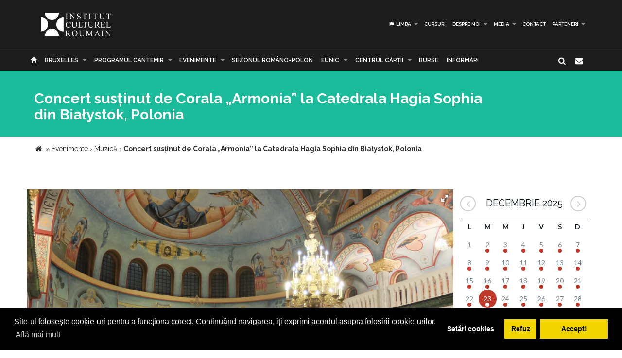

--- FILE ---
content_type: text/html; charset=UTF-8
request_url: https://www.icr.ro/bruxelles/concert-sustinut-de-corala-armonia-la-catedrala-hagia-sophia-din-bialystok-polonia
body_size: 9174
content:
<!DOCTYPE html>
<html  dir="ltr">
    <head>
    	<meta name="google-site-verification" content="sgyiMVPWJ4ncUsUoWw73SKo53wbgU5YwdIQ0HZAr7Cc" />
        <!-- Meta Tags -->
        <meta charset="utf-8">
        <!-- Title -->
        <link rel="canonical" href="https://www.icr.ro:443/bruxelles/concert-sustinut-de-corala-armonia-la-catedrala-hagia-sophia-din-bialystok-polonia">
        <title>Concert susținut de Corala „Armonia”  la Catedrala Hagia Sophia din Białystok, Polonia</title>
        <base href="https://www.icr.ro/">
        <meta name="description" content="Sambata,
19 decembrie 2015, la Catedrala Hagia Sophia
din Bialystok, Polonia, a avut loc un concert extraordinar de Sarbatori, sustinut
de Corala Armonia din Constanta, sub conducerea dirijorala a arhid 
asist univ Iulian Dumitru Programul concertului a cuprins piese din
repertoriul muzicii sacre ortodoxe, lucrari traditionale si colinde Evenimentul
s-a bucurat de un public numeros, printre care E S Jakub, arhiepiscop de Bialystok si Gdansk, clerici ortodocsi,
reprezentanti ai conducerii administratiei" />
        <meta name="keywords" content="corala armonia, icr, muzica sacra, Hagia Sophia" />
        <meta http-equiv="X-UA-Compatible" content="IE=Edge" />
        <meta name="viewport" content="width=device-width, height=device-height, initial-scale=1, maximum-scale=1, user-scalable=no">
        <!-- Favicon -->
        <link rel="shortcut icon" type="image/x-icon" href="app/learn/images/favicon.ico">
        <!-- CSS -->
        	    	<link rel="stylesheet" type="text/css" href="../min/g=icrCss">
	    	    <link rel="stylesheet" type="text/css" media="print" href="app/learn/css/print.css">
	    <!--[if lt IE 9]>
	      <script src="https://oss.maxcdn.com/libs/html5shiv/3.7.0/html5shiv.js"></script>
	      <script src="https://oss.maxcdn.com/libs/respond.js/1.3.0/respond.min.js"></script>
	    <![endif]-->

	    <link rel="stylesheet" type="text/css" href="//cdnjs.cloudflare.com/ajax/libs/cookieconsent2/3.0.3/cookieconsent.min.css" />
	<script src="//cdnjs.cloudflare.com/ajax/libs/cookieconsent2/3.0.3/cookieconsent.min.js"></script>
	<script>
	var cookiesActive = 'yes';
	window.addEventListener("load", function(){
		window.cookieconsent.initialise({
		  "palette": {
		    "popup": {
		      "background": "#000"
		    },
		    "button": {
		      "background": "#f1d600"
		    }
		  },
		  "type": "opt-in",
		  "content": {
		    "message": "Site-ul folosește cookie-uri pentru a funcționa corect. Continuând navigarea, iți exprimi acordul asupra folosirii cookie-urilor.",
		    "allow": "Accept!",
		    "deny": "Refuz",
		    "dismiss": "Setări cookies",
		    "link": "Află mai mult",
		    "href": "https://www.icr.ro/pagini/cookies-si-protectia-datelor"
		  },
		  compliance: {
			  'info': '<div class="cc-compliance">{{dismiss}}</div>',
			  'opt-in': '<div class="cc-compliance cc-highlight">{{dismiss}}{{deny}}{{allow}}</div>',
			  'opt-out': '<div class="cc-compliance cc-highlight">{{deny}}{{dismiss}}</div>',
			},
		  cookie: {
		  	domain: "www.icr.ro"
		  },
		  revokable: true,
		  revokeBtn: '<div class="cc-revoke {{classes}}">Cookie-uri</div>',
		    onInitialise: function (status) {
			  var type = this.options.type;
			  var didConsent = this.hasConsented();
			  switch(status){
			  	case 'allow':
			  		cookiesActive = 'yes';
			  	break;
			  	case 'deny':
			  		cookiesActive = 'no';
			  	break;
			  	case 'dismiss':
			  		cookiesActive = 'yes';
			  	break;
			  }
			  if (type == 'opt-in') {
			    setTimeout(function() {
		          $(".cc-revoke").css('display', 'block');
		        });
			  }
			},
			 
			onStatusChange: function(status, chosenBefore) {
			  var type = this.options.type;
			  var didConsent = this.hasConsented();
			  if (type == 'opt-in') {
			    switch(status){
				  	case 'allow':
				  		cookiesActive = 'yes';
				  	break;
				  	case 'deny':
				  		cookiesActive = 'no';
				  	break;
				  	case 'dismiss':
				  		cookiesActive = 'yes';
				  	break;
				  }
			  }
			},
			 
			onRevokeChoice: function() {
			  var type = this.options.type;
			  if (type == 'opt-in') {
			    cookiesActive = 'yes';
			  }
			}
		});
		setTimeout(function(){
			$(".cc-dismiss").attr("href", "https://www.youronlinechoices.com/ro/optiunile-mele").attr('target', '_blank');
		},1000);

	});
	</script>
    </head>
    
    <body id="black">
    
    <div id="fb-root"></div>
    <script>(function(d, s, id) {
      var js, fjs = d.getElementsByTagName(s)[0];
      if (d.getElementById(id)) return;
      js = d.createElement(s); js.id = id;
      js.src = "//connect.facebook.net/en_US/all.js#xfbml=1";
      fjs.parentNode.insertBefore(js, fjs);
    }(document, 'script', 'facebook-jssdk'));</script>
    <!-- CONTAINER -->
    <!-- <div class="config_wrap no-print">
    	<button type="button" id="cfg-btn" class="config-button" aria-label="Brush">
		  <span class="glyphicon glyphicon-chevron-right" aria-hidden="true"></span>
		</button>
	    <div class="config">
	        <button class="conf blk btn" id="c-black"></button>
	        <button class="conf grn btn" id="c-green"></button>
	        <button class="conf tea btn" id="c-teal"></button>
	        <button class="conf fuc btn" id="c-fuchsia"></button>
	        <button class="conf cya btn" id="c-cyan"></button>
	    </div>
    </div> -->
   <header class="black no-print">
  	<div class="container">
		<div class="row">
			<div class="col-md-3 col-sm-3 col-xs-11">
				<a href="https://www.icr.ro/">
					
                    <span class="il-logo-2 black"></span>

                </a>
			</div>
			<div class="col-md-9 col-sm-9 col-xs-12">
					            <ul class="sf-menu small right black">
	            		            	<li><a id="language"><i class="icon-flag"></i> Limba</a>
        			<div class="mobnav-subarrow"></div>
        				<ul>
        				        					        						        					        					        						        					        					<li><a href="ro/"><span class="flag-icon flag-icon-ro"></span> Română</a></li>
        				        					        						        					        					        						        					        					<li><a href="en/"><span class="flag-icon flag-icon-gb"></span> English</a></li>
        				        				</ul>
        			</li>
        				            		            			            				                			<li><a href="bruxelles/cursuri">Cursuri</a></li>
	             				             			             		            			            				                			<li><a href="bruxelles/despre-noi">Despre noi</a>
	             				            			<div class="mobnav-subarrow"></div>
	            				<ul>
	            						            										                			<li><a href="bruxelles/misiune-strategie-functionare">Misiune / Strategie / Funcţionare</a></li>
				             				            						            										                			<li><a href="bruxelles/echipa">Echipa</a></li>
				             				            						            										                			<li><a href="bruxelles/structura-icr">Structura ICR</a></li>
				             				            						            										                			<li><a href="bruxelles/rapoarte-de-activitate">Rapoarte de activitate</a></li>
				             				            						            										                			<li><a href="bruxelles/istoric">Istoric</a></li>
				             				            						            										                			<li><a href="bruxelles/declaratii-de-avere">Declaraţii de avere</a></li>
				             				            						            										                			<li><a href="bruxelles/achizitii">Achizitii</a></li>
				             				            						            										                			<li><a href="bruxelles/nota-de-fundamentare-cladire-icr">Nota de fundamentare cladire ICR</a></li>
				             				            						            				</ul>
	            			</li>
	            			             		            			            				                			<li><a href="bruxelles/media">Media</a>
	             				            			<div class="mobnav-subarrow"></div>
	            				<ul>
	            						            										                			<li><a href="bruxelles/identitate-vizuala">Identitate vizuală</a></li>
				             				            						            										                			<li><a href="bruxelles/aparitii-in-media">Apariţii în media</a></li>
				             				            						            										                			<li><a href="bruxelles/comunicate-de-presa">Comunicate de presă</a></li>
				             				            						            										                			<li><a href="bruxelles/biblioteca-virtuala">Biblioteca virtuală</a></li>
				             				            						            				</ul>
	            			</li>
	            			             		            			            				                			<li><a href="bruxelles/contact">Contact</a></li>
	             				             			             		            			            				                			<li><a href="bruxelles/parteneri-6913">PARTENERI</a>
	             				            			<div class="mobnav-subarrow"></div>
	            				<ul>
	            						            										                			<li><a href="bruxelles/parteneri-institutionali">Parteneri instituționali</a></li>
				             				            						            										                			<li><a href="bruxelles/sponsori-62">Sponsori</a></li>
				             				            						            				</ul>
	            			</li>
	            			             		            </ul>
	            			</div>
		</div>
	</div>
   </header><!-- End header -->
<nav class="black no-print">
<div class="container">
	<div class="row">
		<div class="col-md-15">
					<div id="mobnav-btn"></div>
			<ul class="sf-menu black">
				<li>
				<a href="https://www.icr.ro/"><span class="glyphicon glyphicon-home" aria-hidden="true"></span></a>
				</li>
				<li>
					<a href="https://www.icr.ro/" id="branch">Re&tcedil;eaua ICR</a>
					<div class="mobnav-subarrow"></div>
					<ul class="mega">
													        						        						                        <li><a href="bucuresti/">București</a></li>
	                    							        						        						                        <li><a href="beijing/">Beijing</a></li>
	                    							        						        						                        <li><a href="berlin/">Berlin</a></li>
	                    							        						        						                        <li><a href="bruxelles/" class="active branch">Bruxelles</a></li>
	                    							        						        						                        <li><a href="budapesta/">Budapesta</a></li>
	                    							        						        						                        <li><a href="chisinau/">Chişinău</a></li>
	                    							        						        						                        <li><a href="istanbul/">Istanbul</a></li>
	                    							        						        						                        <li><a href="lisabona/">Lisabona</a></li>
	                    							        						        						                        <li><a href="londra/">Londra</a></li>
	                    							        						        						                        <li><a href="madrid/">Madrid</a></li>
	                    							        						        						                        <li><a href="new-york/">New York</a></li>
	                    							        						        						                        <li><a href="paris/">Paris</a></li>
	                    							        						        						                        <li><a href="praga/">Praga</a></li>
	                    							        						        						                        <li><a href="roma/">Roma</a></li>
	                    							        						        						                        <li><a href="seghedin/">Seghedin</a></li>
	                    							        						        						                        <li><a href="stockholm/">Stockholm</a></li>
	                    							        						        						                        <li><a href="tel-aviv/">Tel Aviv</a></li>
	                    							        						        						                        <li><a href="varsovia/">Varşovia</a></li>
	                    							        						        						                        <li><a href="venetia/">Veneţia</a></li>
	                    							        						        						                        <li><a href="viena/">Viena</a></li>
	                    	                    <li><a href="#" data-toggle="modal" data-target=".world">Vezi harta</a></li>
					</ul>
				</li>
															                			<li><a href="bruxelles/programul-cantemir">PROGRAMUL CANTEMIR</a>
             									<div class="mobnav-subarrow"></div>
						<ul>
						                            		                		<li><a href="bruxelles/despre-program">DESPRE PROGRAM</a></li>
		                			                                            		                		<li><a href="bruxelles/proiecte">PROIECTE</a></li>
		                			                						</ul>
						</li>
																				                			<li><a href="bruxelles/evenimente">Evenimente</a>
             									<div class="mobnav-subarrow"></div>
						<ul>
						                            		                		<li><a href="bruxelles/arte-vizuale">Arte vizuale</a></li>
		                			                                            		                		<li><a href="bruxelles/conferinte">Conferinţe</a></li>
		                			                                            		                		<li><a href="bruxelles/literatura">Literatură</a></li>
		                			                                            		                		<li><a href="bruxelles/muzica">Muzică</a></li>
		                			                                            		                		<li><a href="bruxelles/teatru-dans">Teatru & Dans</a></li>
		                			                                            		                		<li><a href="bruxelles/film">Film</a></li>
		                			                                            		                		<li><a href="bruxelles/multiart">MULTIART</a></li>
		                			                						</ul>
						</li>
																				                			<li><a href="bruxelles/sezonul-romano-polon">SEZONUL ROMÂNO-POLON</a></li>
             																							                			<li><a href="bruxelles/eunic">EUNIC</a>
             									<div class="mobnav-subarrow"></div>
						<ul>
						                            		                		<li><a href="bruxelles/proiecte-eunic">Proiecte EUNIC</a></li>
		                			                                            		                		<li><a href="bruxelles/resurse-media">Resurse media</a></li>
		                			                                            		                		<li><a href="bruxelles/institutul-cultural-roman-in-eunic">Institutul Cultural Român în EUNIC</a></li>
		                			                						</ul>
						</li>
																				                			<li><a href="bruxelles/cennac">CENTRUL CĂRŢII</a>
             									<div class="mobnav-subarrow"></div>
						<ul>
						                            		                		<li><a href="bruxelles/editura-icr">Editura ICR</a></li>
		                			                                            	                            				                			<li><a href="bruxelles/reviste">Reviste</a>
			             												<div class="mobnav-subarrow"></div>
									<ul>
																										                			<li><a href="bruxelles/lettre-internationale">LETTRE INTERNATIONALE</a></li>
					             																													                			<li><a href="bruxelles/euresis">EURESIS</a></li>
					             																													                			<li><a href="bruxelles/romania-culturala">ROMÂNIA CULTURALĂ</a></li>
					             																													                			<li><a href="bruxelles/plural-magazine">PLURAL MAGAZINE</a></li>
					             																													                			<li><a href="bruxelles/glasul-bucovinei">GLASUL BUCOVINEI</a></li>
					             																													                			<li><a href="bruxelles/publicatii-subventionate">Publicații subvenționate</a></li>
					             																													                			<li><a href="bruxelles/romanian-book-review">ROMANIAN BOOK REVIEW</a></li>
					             																						</ul>
								</li>
                            		                						</ul>
						</li>
																				                			<li><a href="bruxelles/burse"> Burse</a></li>
             																							                			<li><a href="bruxelles/informari">Informări</a></li>
             															</ul>
             
            <div class="col-md-1 pull-right hidden-sm">
					<div id="nb-newsletter" class="nb-newsletter black">
						<form>
							<input class="nb-newsletter-input" placeholder="Introdu adresa email..." type="text" value="" name="newsletter" id="newsletter">
							<input class="nb-newsletter-submit" type="submit" value="">
							<span class="nb-icon-newsletter"></span>
						</form>
					</div>
					<div id="sb-search" class="sb-search black">
						<form>
							<input class="sb-search-input" placeholder="Introdu cuvântul căutat..." type="text" value="" name="search" id="search">
							<input class="sb-search-submit" type="submit" value="">
							<span class="sb-icon-search"></span>
						</form>
					</div>
              </div><!-- End search -->
             
		</div>
	</div><!-- End row -->
</div><!-- End container -->
</nav>
<section id="sub-header" class="black small">
    <div class="container">
        <div class="row">
            <div class="col-md-10 text-left">
                <h1>Concert susținut de Corala „Armonia”  la Catedrala Hagia Sophia din Białystok, Polonia</h1>
                <!-- <p class="lead boxed">Ex utamur fierent tacimates nam, his duis choro an.</p>
                <p class="lead">
                    Lorem ipsum dolor sit amet, ius minim gubergren ad. At mei sumo sonet audiam, ad mutat elitr platonem vix. Ne nisl idque fierent vix. 
                </p> -->
            </div>
        </div><!-- End row -->
    </div><!-- End container -->
    <div class="divider_top"></div>
    </section><!-- End sub-header -->
	
		      <section class="container">
      <div class="breadcrumbs">
          
          <span itemscope itemtype="https://data-vocabulary.org/Breadcrumb">
            <a href="https://www.icr.ro/"><span class="icon icon-home"></span></a> &raquo;
                                                      <a href="bruxelles/evenimente" itemprop="url">
                  <span itemprop="title">Evenimente</span>
                </a>
              <span class="divider">›</span>
                                                        <a href="bruxelles/muzica" itemprop="url">
                  <span itemprop="title">Muzică</span>
                </a>
              <span class="divider">›</span>
                                                        <strong>Concert susținut de Corala „Armonia”  la Catedrala Hagia Sophia din Białystok, Polonia</strong>
                                    </span>
        </div>
      </section>
    		

	<section id="main_content" class="black">
    	<div class="container">
        	
        
        <div class="row">
        
        <div class="col-lg-9 col-md-8 col-sm-8">
        	<div class="row">

        	        		        		<div class="post">
        		        			<div class="fotorama" 
							data-width="100%"
     						data-ratio="16/9"
						    data-minwidth="300"
						    data-maxwidth="auto"
						    data-minheight="300"
						    data-maxheight="150%" 
						    data-nav="dots"
						    data-fit="cover"
						    data-allowfullscreen="native"
						    data-loop="true"
						    data-auto="false"
						    data-autoplay="3000"
						    data-stopautoplayontouch="false"
						    data-direction="ltr">
	        				        																<img src="uploads/images/posts/1-armonia.png" alt="Concert sustinut de Corala Armonia  la Catedrala Hagia Sophia din Bialystok, Polonia">
																													</div>
									<div class="post_info clearfix">
						<div class="post-left">
							<ul>
																							<li><i class="icon-calendar"></i><span>19 December 2015</span></li>
																																								<li><i class="icon-tags"></i>Etichete 
																			<a href="cauta/corala+armonia">Corala armonia</a> 
																			<a href="cauta/icr">Icr</a> 
																			<a href="cauta/muzica+sacra">Muzica sacra</a> 
																			<a href="cauta/Hagia+Sophia">Hagia Sophia</a> 
																		</li>
															</ul>
						</div>
												<!-- <div class="post-right"><i class="icon-angle-double-right"></i> 22 Dec 2015</div> -->
											</div>
										<ul id="follow_us" class="post black">
											        				                <li><a href="https://www.facebook.com/sharer/sharer.php?u=https://www.icr.ro:443/bruxelles/concert-sustinut-de-corala-armonia-la-catedrala-hagia-sophia-din-bialystok-polonia" class="popshare"><i class="icon-facebook"></i></a></li>
		                <li><a href="https://twitter.com/share?url=https://www.icr.ro:443/bruxelles/concert-sustinut-de-corala-armonia-la-catedrala-hagia-sophia-din-bialystok-polonia&text=Concert sustinut de Corala Armonia  la Catedrala Hagia Sophia din Bialystok, Polonia" class="popshare"><i class="icon-twitter"></i></a></li>
		                <li><a href="https://plus.google.com/share?url=https://www.icr.ro:443/bruxelles/concert-sustinut-de-corala-armonia-la-catedrala-hagia-sophia-din-bialystok-polonia"><i class="icon-gplus"></i></a></li>
		                <li><a id="printPage" onclick="window.print();"><i class="icon-print"></i></a></li>
		            </ul>
					<!-- <h2><a title="Concert susținut de Corala „Armonia”  la Catedrala Hagia Sophia din Białystok, Polonia">Concert susținut de Corala „Armonia”  la Catedrala Hagia Sophia din Białystok, Polonia</a></h2> -->
					<p>Sâmbătă,
19 decembrie 2015, la <span>Catedrala Hagia Sophia
din Białystok, Polonia, a avut loc un concert extraordinar de Sărbători, susținut
de Corala „Armonia" din Constanța, sub conducerea dirijorală a </span>arhid.
asist. univ. Iulian Dumitru. Programul concertului a cuprins piese din
repertoriul muzicii sacre ortodoxe, lucrări tradiționale și colinde.</p><p>Evenimentul
s-a bucurat de un public numeros, printre care E.S. Jakub, arhiepiscop de <span>Białystok și Gdańsk, clerici ortodocși,
reprezentanți ai conducerii administrației locale, care au remarcat extraordinarul
talent muzical al corului și calitatea manifestării românești, organizate de Institutul
Cultural Român de la Varșovia.</span></p><p>Białystok este principalul centru cultural al
estului Poloniei și inima comunității ortodoxe din Polonia. Catedrala
Înțelepciunii Divine - Hagia Sophia este una dintre cele mai impunătoare din
zonă, înălțată la finalul anilor '80 ai secolului trecut, în linia
importantelor lăcașuri cu acest har, pornită de la Constantinopol. În ultima
perioadă, ea a devenit un centru însemnat de promovare a muzicii sacre, aici
organizându-se unul dintre cele mai mari festivaluri de gen din Polonia.</p><p>Corala bărbătească „Armonia" a fost înfiinţată în
anul 2001, în cadrul Seminarului Teologic Ortodox din Tulcea, la iniţiativa pr.
arhid. asist. univ. Iulian Dumitru, devenit dirijorul corului. După doi ani în
care a funcţionat la Tulcea, corala a intrat sub tutela Arhiepiscopiei
Tomisului.</p><p>În prezent, Corala „Armonia" este compusă din 25
de membri (clerici, studenţi și masteranzi ai  Facultăţilor de Teologie și
Arte ale Universității Ovidius). Repertoriul ei este foarte diversificat, fiind
alcătuit din piese religioase polifonice și monodice (psaltice), folclor
românesc, colinde tradiţionale românești şi străine, precum şi piese din
repertoriul clasic universal.</p><p>Corala „Armonia" are o activitate muzicală foarte
bogată și este laureată a celor mai importante premii corale internaționale:
Medalia de aur la secțiunile <em>Muzica religiilor</em> și <em>Folclor</em>, la
cea de-a 7-a ediție a Olimpiadei Corale Mondiale (7th World Choir Games),
desfășurată în 2012 la Cincinnati, Ohio, în Statele Unite ale Americii, trofeul
si titlul de campioană europeană la secțiunea <em>Cor bărbătesc</em>, Medalia
de aur la secțiunea <em>Folclor</em>, Medalia de argint la secțiunea <em>Muzică
religioasă</em> - toate cele trei premii obținute la Olimpiada Europeană de
Muzică Corală, organizată în 2013 la Graz, în Austria, Medalia de aur și Marele
Premiu la secțiunea <em>Cor bărbătesc</em> și Medalia de aur la secțiunea <em>Muzică
sacră</em>, la Jocurile Corale Mondiale (World Choir Games) din 2014 de la
Riga, Letonia. Competiția de la Riga a reunit cca 500 de ansambluri corale de
pe toate continentele.</p><p>Anul acesta, în cadrul competițiilor European
Choir Games & Grand Prix of Nations, desfășurate la Magdebourg - Germania,
Corala a obținut Medalia de aur la secțiunea <em>Coruri de Cameră</em>.</p><p>Corala și-a pus în valoare personalitatea muzicală
imprimând mai multe compact discuri și dvd-uri: <em>Canonul Sfântului Andrei
Criteanul</em>, <em>Folclorul românesc în interpretare corală I </em>și<em> II</em>,
<em>Sfânta Liturghie a Sfântului Ioan Gură de Aur</em>, Opera <em>Sf. Ap.
Andrei de la Betsaida la Patras prin anticul Tomis</em>, Oratoriul <em>În
vremea aceea</em> pentru cor bărbătesc, pian și soliști ș.a. </p>					
																		<div class="clearfix"></div>
		        			<div class="slick-gallery">
			        												<div>
																					<a class="jackbox" 
												data-group="mixed" 
	    										data-thumbnail="uploads/images/thumbs/thb-1-armonia.png" 
	    										data-title=""
	    										data-description=""
												href="uploads/images/posts/1-armonia.png">
												<img src="uploads/images/thumbs/thb-1-armonia.png" alt="">
											</a>
																																							</div>
																	<div>
																					<a class="jackbox" 
												data-group="mixed" 
	    										data-thumbnail="uploads/images/thumbs/thb-3_7.png" 
	    										data-title=""
	    										data-description=""
												href="uploads/images/posts/3_7.png">
												<img src="uploads/images/thumbs/thb-3_7.png" alt="">
											</a>
																																							</div>
																	<div>
																					<a class="jackbox" 
												data-group="mixed" 
	    										data-thumbnail="uploads/images/thumbs/thb-2_5.png" 
	    										data-title=""
	    										data-description=""
												href="uploads/images/posts/2_5.png">
												<img src="uploads/images/thumbs/thb-2_5.png" alt="">
											</a>
																																							</div>
															</div>
															</div><!-- end post -->
				                                   
       		</div><!-- End row -->
        </div><!-- End col-lg-9-->
        
	        <aside class="col-lg-3 col-md-4 col-sm-4 no-print">

	        		<div id="simpleCalendar" class="calendar hidden-print">
          			<header>
			            <h2 class="month"></h2>
			            <a class="btn-prev icon-angle-left" ></a>
			            <a class="btn-next icon-angle-right"></a>
			        </header>
			          <table>
			            <thead class="event-days">
			              <tr></tr>
			            </thead>
			            <tbody class="event-calendar">
			              <tr class="1"></tr>
			              <tr class="2"></tr>
			              <tr class="3"></tr>
			              <tr class="4"></tr>
			              <tr class="5"></tr>
			            </tbody>
			          </table>
			        </div>
			        
	            <div class="box_style_1">
	            	<h4>Categorii</h4>
		            <ul class="submenu-col">
		            		                <li><a href="bruxelles/arte-vizuale">Arte vizuale</a></li>
		            		                <li><a href="bruxelles/conferinte">Conferinţe</a></li>
		            		                <li><a href="bruxelles/literatura">Literatură</a></li>
		            		                <li><a href="bruxelles/muzica">Muzică</a></li>
		            		                <li><a href="bruxelles/teatru-dans">Teatru & Dans</a></li>
		            		                <li><a href="bruxelles/film">Film</a></li>
		            		                <li><a href="bruxelles/multiart">MULTIART</a></li>
		            		            </ul>
	            </div>

	             						            <div class="col-md-12 small-padding">
		            	<a href="http://www.cennac.ro" target="_blank">
		                <div class="feature" style="background: url('uploads/banners/cennac-banner2.jpg') right top no-repeat #f15822;background-size: contain;">
		                    <h3></h3>
		                    <p></p>
		                </div>
		                </a>
		            </div>
	            		            <div class="col-md-12 small-padding">
		            	<a href="https://www.eunicglobal.eu/" target="_blank">
		                <div class="feature" style="background: url('uploads/banners/eunic.png') right top no-repeat #f15822;background-size: contain;">
		                    <h3></h3>
		                    <p></p>
		                </div>
		                </a>
		            </div>
	            	            
	        </aside>
                        
        </div><!-- End row -->            	
        </div><!-- End container -->
    </section><!-- End main_content --><footer class="black">
    <div class="container no-print">
        <div class="row">
            <div class="col-md-8 col-md-offset-2">
                <h3>Abonează-te la Newsletter pentru noutăţi.</h3>
                <div id="message-newsletter"></div>
                <form method="post" action="#" name="newsletter" id="newsletter" class="form-inline black">
                    <input name="email_newsletter" id="email_newsletter" type="email" value="" placeholder="Adresa email" class="form-control">
                    <button id="submit-newsletter" class=" button_outline black"> Abonează-te</button>
                </form>
            </div>
        </div>
    </div>

    <hr class="no-print">

    <div class="container" id="nav-footer">
        <div class="row text-left">
            <div class="col-md-3 col-sm-3">
                <!-- <div id="footer-logo" class="icr-logo black"></div> -->
                <h4></h4> 
                <p class="no-print"> INSTITUTUL CULTURAL ROMÂN<br />
Aleea Alexandru nr. 38, 011824 București, România<br />
                    Tel.: (+4) 031 71 00 627, (+4) 031 71 00 606<br />
Fax: (+4) 031 71 00 607<br />
                                        E-mail: icr@icr.ro                                    </p>
            </div><!-- End col-md-4 -->
                        <div class="col-md-3 col-sm-3">
                <h4 class="no-print">Despre noi</h4>
                <ul class="black no-print">
                 
                    <li><a href="bruxelles/misiune-strategie-functionare"><i class="right triangle icon"></i> Misiune / Strategie / Funcţionare</a></li>
                 
                    <li><a href="bruxelles/echipa"><i class="right triangle icon"></i> Echipa</a></li>
                 
                    <li><a href="bruxelles/structura-icr"><i class="right triangle icon"></i> Structura ICR</a></li>
                 
                    <li><a href="bruxelles/rapoarte-de-activitate"><i class="right triangle icon"></i> Rapoarte de activitate</a></li>
                 
                    <li><a href="bruxelles/istoric"><i class="right triangle icon"></i> Istoric</a></li>
                 
                    <li><a href="bruxelles/declaratii-de-avere"><i class="right triangle icon"></i> Declaraţii de avere</a></li>
                 
                    <li><a href="bruxelles/achizitii"><i class="right triangle icon"></i> Achizitii</a></li>
                 
                    <li><a href="bruxelles/nota-de-fundamentare-cladire-icr"><i class="right triangle icon"></i> Nota de fundamentare cladire ICR</a></li>
                 
                    <li><a href="bruxelles/contact"><i class="right triangle icon"></i> Contact</a></li>
                 
                    <li><a href="bruxelles/cookies-protectia-datelor"><i class="right triangle icon"></i> Cookies & protectia datelor</a></li>
                                </ul>
            </div><!-- End col-md-4 -->
                        <div class="col-md-3 col-sm-3">
                <h4 class="no-print">Cele mai noi Tweet-uri</h4>
                <div class="twitter-widget no-print"></div>
                                <a href="https://twitter.com/intent/follow?original_referer=https%3A%2F%2Fwww.icr.ro%3A443%2Fbruxelles%2Fconcert-sustinut-de-corala-armonia-la-catedrala-hagia-sophia-din-bialystok-polonia&ref_src=twsrc%5Etfw&region=follow_link&screen_name=ICR_Romania&tw_p=followbutton" class="button_outline small black no-print"><i class="twitter icon"></i> Urmăreşte-ne pe twitter</a>
                                <h4 class="no-print">Urmăreşte-ne</h4>
                <ul id="follow_us" class="black no-print">
                                    <li><a href="https://www.facebook.com/InstitutulCulturalRoman/" target="_blank"><i class="icon-facebook"></i></a></li>
                                                    <li><a href="https://twitter.com/ICR_Romania" target="_blank"><i class="icon-twitter"></i></a></li>
                                                                    <li><a href="https://www.youtube.com/channel/UCLX4mQhAs1F477kayQ5Xdxg" target="_blank"><i class="icon-youtube"></i></a></li>
                                                                    <!-- <li><a href="https://www.instagram.com/icr.ro/?hl=ro" target="_blank"><i class="fa fa-instagram"></i></a></li> -->
                    <li><a href="https://www.instagram.com/icr.ro/?hl=ro" target="_blank"><img src="app/learn/images/instagram.png" class="reposition" /></a></li>
                                </ul>
            </div><!-- End col-md-4 -->
            <div class="col-md-3 col-sm-3">
                <h4 class="no-print">Suntem pe facebook</h4>
                                
                <iframe class="no-print" src="//www.facebook.com/plugins/likebox.php?href=https%3A%2F%2Fwww.facebook.com%2FInstitutulCulturalRoman%2F&amp;width=270&amp;height=240&amp;colorscheme=dark&amp;header=false&amp;show_faces=true&amp;stream=false&amp;show_border=false" style="border:none; overflow:hidden; width:100%; height:240px;"></iframe>
            </div><!-- End col-md-4 -->
        </div><!-- End row -->
    </div>
<!-- ICR GOOGLE MAPS MODAL -->
<div id="calendarList" class="modal fade" tabindex="-1" role="dialog" aria-labelledby="myLargeModalLabel">
  <div class="modal-dialog modal-lg">
    <div class="modal-content" style="height:100%; width:100%;">
        <button type="button" class="close" data-dismiss="modal" aria-hidden="true">&times;</button>
      <div id="calendar-list" class="calendar-list"></div>
    </div>
  </div>
</div>
<!-- /ICR GOOGLE MAPS MODAL -->
<div id="toTop">Mergi la inceput</div>

<div id="advert" class="modal fade">
  <div class="modal-dialog modal-lg">
    <div class="modal-header no-bg">
        <button type="button" class="close" data-dismiss="modal" aria-label="Close"><span aria-hidden="true">&times;</span></button>
        <h4 class="modal-title"></h4>
    </div>
    <div class="modal-content">
      <div id="modal-content" class="vertical">

      </div>
    </div><!-- /.modal-content -->
  </div><!-- /.modal-dialog -->
</div><!-- /.modal -->
</footer>

            <script type="text/javascript">
    var branch = 'bruxelles';
    var lang = 'ro';
    var twittid = 'ICR_Romania';
</script>
<!-- <script type="text/javascript" src="//maps.googleapis.com/maps/api/js?v=3.exp"></script> -->
<script src="../min/g=icrJs" type="text/javascript"></script>
<script src="app/learn/fullcalendar/lang/ro.js" type="text/javascript"></script>

<!-- Global site tag (gtag.js) - Google Analytics -->
<script async src="https://www.googletagmanager.com/gtag/js?id=UA-139423238-1"></script>
<script>
  window.dataLayer = window.dataLayer || [];
  function gtag(){dataLayer.push(arguments);}
  gtag('js', new Date());

  gtag('config', 'UA-139423238-1');
</script>

<script type="text/javascript">
    $(document).ready(function() {
        new UISearch( document.getElementById( 'sb-search' ) );
        new UINewsletter( document.getElementById( 'nb-newsletter' ) );
        // if($('#calendar').length > 0){
        //     var currentLangCode = 'ro';
        //     renderCalendar(currentLangCode);
        // }
    });
    </script>
  </body>
</html>


--- FILE ---
content_type: text/html; charset=UTF-8
request_url: https://www.icr.ro/engine/popup.php?_=1766526400200
body_size: 26
content:
{"state":"ERR","image":""}

--- FILE ---
content_type: text/html; charset=UTF-8
request_url: https://www.icr.ro/engine/calendar-mini.php?start=2025-12-02&end=2026-01-01
body_size: 720
content:
{"events":[{"day":"02","month":"12","year":"2025","titles":[{"title":"Br\u00e2ncu\u0219i \u00een Amsterdam \u2013 o retrospectiv\u0103 unic\u0103","url":"https:\/\/www.icr.ro\/bruxelles\/brancusi-in-amsterdam-o-retrospectiva-unica"},{"title":"Cursuri de limba rom\u00e2n\u0103 pentru str\u0103ini, septembrie- decembrie 2025","url":"https:\/\/www.icr.ro\/bruxelles\/cursuri-de-limba-romana-pentru-straini-septembrie-decembrie-2025"},{"title":"Valori umane \u00een vremuri complexe - Piesa de teatru Micul Prin\u021b cu Oana Pellea, la Luxemburg","url":"https:\/\/www.icr.ro\/bruxelles\/valori-umane-in-vremuri-complexe-piesa-de-teatru-micul-print-cu-oana-pellea-la-luxemburg"}]},{"day":"03","month":"12","year":"2025","titles":[{"title":"Br\u00e2ncu\u0219i \u00een Amsterdam \u2013 o retrospectiv\u0103 unic\u0103","url":"https:\/\/www.icr.ro\/bruxelles\/brancusi-in-amsterdam-o-retrospectiva-unica"},{"title":"Cursuri de limba rom\u00e2n\u0103 pentru str\u0103ini, septembrie- decembrie 2025","url":"https:\/\/www.icr.ro\/bruxelles\/cursuri-de-limba-romana-pentru-straini-septembrie-decembrie-2025"}]},{"day":"04","month":"12","year":"2025","titles":[{"title":"Br\u00e2ncu\u0219i \u00een Amsterdam \u2013 o retrospectiv\u0103 unic\u0103","url":"https:\/\/www.icr.ro\/bruxelles\/brancusi-in-amsterdam-o-retrospectiva-unica"},{"title":"Cursuri de limba rom\u00e2n\u0103 pentru str\u0103ini, septembrie- decembrie 2025","url":"https:\/\/www.icr.ro\/bruxelles\/cursuri-de-limba-romana-pentru-straini-septembrie-decembrie-2025"}]},{"day":"05","month":"12","year":"2025","titles":[{"title":"Br\u00e2ncu\u0219i \u00een Amsterdam \u2013 o retrospectiv\u0103 unic\u0103","url":"https:\/\/www.icr.ro\/bruxelles\/brancusi-in-amsterdam-o-retrospectiva-unica"},{"title":"Cursuri de limba rom\u00e2n\u0103 pentru str\u0103ini, septembrie- decembrie 2025","url":"https:\/\/www.icr.ro\/bruxelles\/cursuri-de-limba-romana-pentru-straini-septembrie-decembrie-2025"}]},{"day":"06","month":"12","year":"2025","titles":[{"title":"Br\u00e2ncu\u0219i \u00een Amsterdam \u2013 o retrospectiv\u0103 unic\u0103","url":"https:\/\/www.icr.ro\/bruxelles\/brancusi-in-amsterdam-o-retrospectiva-unica"},{"title":"Cursuri de limba rom\u00e2n\u0103 pentru str\u0103ini, septembrie- decembrie 2025","url":"https:\/\/www.icr.ro\/bruxelles\/cursuri-de-limba-romana-pentru-straini-septembrie-decembrie-2025"}]},{"day":"07","month":"12","year":"2025","titles":[{"title":"Br\u00e2ncu\u0219i \u00een Amsterdam \u2013 o retrospectiv\u0103 unic\u0103","url":"https:\/\/www.icr.ro\/bruxelles\/brancusi-in-amsterdam-o-retrospectiva-unica"},{"title":"Cursuri de limba rom\u00e2n\u0103 pentru str\u0103ini, septembrie- decembrie 2025","url":"https:\/\/www.icr.ro\/bruxelles\/cursuri-de-limba-romana-pentru-straini-septembrie-decembrie-2025"}]},{"day":"08","month":"12","year":"2025","titles":[{"title":"Br\u00e2ncu\u0219i \u00een Amsterdam \u2013 o retrospectiv\u0103 unic\u0103","url":"https:\/\/www.icr.ro\/bruxelles\/brancusi-in-amsterdam-o-retrospectiva-unica"},{"title":"Cursuri de limba rom\u00e2n\u0103 pentru str\u0103ini, septembrie- decembrie 2025","url":"https:\/\/www.icr.ro\/bruxelles\/cursuri-de-limba-romana-pentru-straini-septembrie-decembrie-2025"}]},{"day":"09","month":"12","year":"2025","titles":[{"title":"Br\u00e2ncu\u0219i \u00een Amsterdam \u2013 o retrospectiv\u0103 unic\u0103","url":"https:\/\/www.icr.ro\/bruxelles\/brancusi-in-amsterdam-o-retrospectiva-unica"},{"title":"Cursuri de limba rom\u00e2n\u0103 pentru str\u0103ini, septembrie- decembrie 2025","url":"https:\/\/www.icr.ro\/bruxelles\/cursuri-de-limba-romana-pentru-straini-septembrie-decembrie-2025"}]},{"day":"10","month":"12","year":"2025","titles":[{"title":"Br\u00e2ncu\u0219i \u00een Amsterdam \u2013 o retrospectiv\u0103 unic\u0103","url":"https:\/\/www.icr.ro\/bruxelles\/brancusi-in-amsterdam-o-retrospectiva-unica"},{"title":"Cursuri de limba rom\u00e2n\u0103 pentru str\u0103ini, septembrie- decembrie 2025","url":"https:\/\/www.icr.ro\/bruxelles\/cursuri-de-limba-romana-pentru-straini-septembrie-decembrie-2025"}]},{"day":"11","month":"12","year":"2025","titles":[{"title":"Br\u00e2ncu\u0219i \u00een Amsterdam \u2013 o retrospectiv\u0103 unic\u0103","url":"https:\/\/www.icr.ro\/bruxelles\/brancusi-in-amsterdam-o-retrospectiva-unica"},{"title":"Cursuri de limba rom\u00e2n\u0103 pentru str\u0103ini, septembrie- decembrie 2025","url":"https:\/\/www.icr.ro\/bruxelles\/cursuri-de-limba-romana-pentru-straini-septembrie-decembrie-2025"},{"title":"\u00centrevederi literare la Re\u0219edin\u021ba Ambasadorului Rom\u00e2niei \u00een Regatul Belgiei:  lansarea c\u0103r\u021bii-album 'Culoarea zilei \u2013 jurnal poetic', de Cristian Muntean","url":"https:\/\/www.icr.ro\/bruxelles\/intrevederi-literare-la-resedinta-ambasadorului-romaniei-in-regatul-belgiei-lansarea-cartii-album-culoarea-zilei-jurnal-poetic-de-cristian-muntean"}]},{"day":"12","month":"12","year":"2025","titles":[{"title":"Br\u00e2ncu\u0219i \u00een Amsterdam \u2013 o retrospectiv\u0103 unic\u0103","url":"https:\/\/www.icr.ro\/bruxelles\/brancusi-in-amsterdam-o-retrospectiva-unica"},{"title":"Cursuri de limba rom\u00e2n\u0103 pentru str\u0103ini, septembrie- decembrie 2025","url":"https:\/\/www.icr.ro\/bruxelles\/cursuri-de-limba-romana-pentru-straini-septembrie-decembrie-2025"}]},{"day":"13","month":"12","year":"2025","titles":[{"title":"Br\u00e2ncu\u0219i \u00een Amsterdam \u2013 o retrospectiv\u0103 unic\u0103","url":"https:\/\/www.icr.ro\/bruxelles\/brancusi-in-amsterdam-o-retrospectiva-unica"},{"title":"Cursuri de limba rom\u00e2n\u0103 pentru str\u0103ini, septembrie- decembrie 2025","url":"https:\/\/www.icr.ro\/bruxelles\/cursuri-de-limba-romana-pentru-straini-septembrie-decembrie-2025"}]},{"day":"14","month":"12","year":"2025","titles":[{"title":"Br\u00e2ncu\u0219i \u00een Amsterdam \u2013 o retrospectiv\u0103 unic\u0103","url":"https:\/\/www.icr.ro\/bruxelles\/brancusi-in-amsterdam-o-retrospectiva-unica"},{"title":"Cursuri de limba rom\u00e2n\u0103 pentru str\u0103ini, septembrie- decembrie 2025","url":"https:\/\/www.icr.ro\/bruxelles\/cursuri-de-limba-romana-pentru-straini-septembrie-decembrie-2025"}]},{"day":"15","month":"12","year":"2025","titles":[{"title":"Br\u00e2ncu\u0219i \u00een Amsterdam \u2013 o retrospectiv\u0103 unic\u0103","url":"https:\/\/www.icr.ro\/bruxelles\/brancusi-in-amsterdam-o-retrospectiva-unica"},{"title":"Cursuri de limba rom\u00e2n\u0103 pentru str\u0103ini, septembrie- decembrie 2025","url":"https:\/\/www.icr.ro\/bruxelles\/cursuri-de-limba-romana-pentru-straini-septembrie-decembrie-2025"}]},{"day":"16","month":"12","year":"2025","titles":[{"title":"Br\u00e2ncu\u0219i \u00een Amsterdam \u2013 o retrospectiv\u0103 unic\u0103","url":"https:\/\/www.icr.ro\/bruxelles\/brancusi-in-amsterdam-o-retrospectiva-unica"},{"title":"Cursuri de limba rom\u00e2n\u0103 pentru str\u0103ini, septembrie- decembrie 2025","url":"https:\/\/www.icr.ro\/bruxelles\/cursuri-de-limba-romana-pentru-straini-septembrie-decembrie-2025"}]},{"day":"17","month":"12","year":"2025","titles":[{"title":"Br\u00e2ncu\u0219i \u00een Amsterdam \u2013 o retrospectiv\u0103 unic\u0103","url":"https:\/\/www.icr.ro\/bruxelles\/brancusi-in-amsterdam-o-retrospectiva-unica"},{"title":"Cursuri de limba rom\u00e2n\u0103 pentru str\u0103ini, septembrie- decembrie 2025","url":"https:\/\/www.icr.ro\/bruxelles\/cursuri-de-limba-romana-pentru-straini-septembrie-decembrie-2025"}]},{"day":"18","month":"12","year":"2025","titles":[{"title":"Br\u00e2ncu\u0219i \u00een Amsterdam \u2013 o retrospectiv\u0103 unic\u0103","url":"https:\/\/www.icr.ro\/bruxelles\/brancusi-in-amsterdam-o-retrospectiva-unica"},{"title":"Cursuri de limba rom\u00e2n\u0103 pentru str\u0103ini, septembrie- decembrie 2025","url":"https:\/\/www.icr.ro\/bruxelles\/cursuri-de-limba-romana-pentru-straini-septembrie-decembrie-2025"}]},{"day":"19","month":"12","year":"2025","titles":[{"title":"Br\u00e2ncu\u0219i \u00een Amsterdam \u2013 o retrospectiv\u0103 unic\u0103","url":"https:\/\/www.icr.ro\/bruxelles\/brancusi-in-amsterdam-o-retrospectiva-unica"},{"title":"Cursuri de limba rom\u00e2n\u0103 pentru str\u0103ini, septembrie- decembrie 2025","url":"https:\/\/www.icr.ro\/bruxelles\/cursuri-de-limba-romana-pentru-straini-septembrie-decembrie-2025"}]},{"day":"20","month":"12","year":"2025","titles":[{"title":"Br\u00e2ncu\u0219i \u00een Amsterdam \u2013 o retrospectiv\u0103 unic\u0103","url":"https:\/\/www.icr.ro\/bruxelles\/brancusi-in-amsterdam-o-retrospectiva-unica"}]},{"day":"21","month":"12","year":"2025","titles":[{"title":"Br\u00e2ncu\u0219i \u00een Amsterdam \u2013 o retrospectiv\u0103 unic\u0103","url":"https:\/\/www.icr.ro\/bruxelles\/brancusi-in-amsterdam-o-retrospectiva-unica"}]},{"day":"22","month":"12","year":"2025","titles":[{"title":"Br\u00e2ncu\u0219i \u00een Amsterdam \u2013 o retrospectiv\u0103 unic\u0103","url":"https:\/\/www.icr.ro\/bruxelles\/brancusi-in-amsterdam-o-retrospectiva-unica"}]},{"day":"23","month":"12","year":"2025","titles":[{"title":"Br\u00e2ncu\u0219i \u00een Amsterdam \u2013 o retrospectiv\u0103 unic\u0103","url":"https:\/\/www.icr.ro\/bruxelles\/brancusi-in-amsterdam-o-retrospectiva-unica"}]},{"day":"24","month":"12","year":"2025","titles":[{"title":"Br\u00e2ncu\u0219i \u00een Amsterdam \u2013 o retrospectiv\u0103 unic\u0103","url":"https:\/\/www.icr.ro\/bruxelles\/brancusi-in-amsterdam-o-retrospectiva-unica"}]},{"day":"25","month":"12","year":"2025","titles":[{"title":"Br\u00e2ncu\u0219i \u00een Amsterdam \u2013 o retrospectiv\u0103 unic\u0103","url":"https:\/\/www.icr.ro\/bruxelles\/brancusi-in-amsterdam-o-retrospectiva-unica"}]},{"day":"26","month":"12","year":"2025","titles":[{"title":"Br\u00e2ncu\u0219i \u00een Amsterdam \u2013 o retrospectiv\u0103 unic\u0103","url":"https:\/\/www.icr.ro\/bruxelles\/brancusi-in-amsterdam-o-retrospectiva-unica"}]},{"day":"27","month":"12","year":"2025","titles":[{"title":"Br\u00e2ncu\u0219i \u00een Amsterdam \u2013 o retrospectiv\u0103 unic\u0103","url":"https:\/\/www.icr.ro\/bruxelles\/brancusi-in-amsterdam-o-retrospectiva-unica"}]},{"day":"28","month":"12","year":"2025","titles":[{"title":"Br\u00e2ncu\u0219i \u00een Amsterdam \u2013 o retrospectiv\u0103 unic\u0103","url":"https:\/\/www.icr.ro\/bruxelles\/brancusi-in-amsterdam-o-retrospectiva-unica"}]},{"day":"29","month":"12","year":"2025","titles":[{"title":"Br\u00e2ncu\u0219i \u00een Amsterdam \u2013 o retrospectiv\u0103 unic\u0103","url":"https:\/\/www.icr.ro\/bruxelles\/brancusi-in-amsterdam-o-retrospectiva-unica"}]},{"day":"30","month":"12","year":"2025","titles":[{"title":"Br\u00e2ncu\u0219i \u00een Amsterdam \u2013 o retrospectiv\u0103 unic\u0103","url":"https:\/\/www.icr.ro\/bruxelles\/brancusi-in-amsterdam-o-retrospectiva-unica"}]},{"day":"31","month":"12","year":"2025","titles":[{"title":"Br\u00e2ncu\u0219i \u00een Amsterdam \u2013 o retrospectiv\u0103 unic\u0103","url":"https:\/\/www.icr.ro\/bruxelles\/brancusi-in-amsterdam-o-retrospectiva-unica"}]},{"day":"01","month":"01","year":"2026","titles":[{"title":"Br\u00e2ncu\u0219i \u00een Amsterdam \u2013 o retrospectiv\u0103 unic\u0103","url":"https:\/\/www.icr.ro\/bruxelles\/brancusi-in-amsterdam-o-retrospectiva-unica"}]}]}

--- FILE ---
content_type: text/html; charset=UTF-8
request_url: https://www.icr.ro/jackbox/php/graphics.php?jackbox_path=../img/graphics/
body_size: 377
content:
["..\/img\/graphics\/exit.png","..\/img\/graphics\/fullscreen.png","..\/img\/graphics\/hover_document.png","..\/img\/graphics\/hover_magnify.png","..\/img\/graphics\/hover_play.png","..\/img\/graphics\/ie_bg.png","..\/img\/graphics\/ie_preloader.gif","..\/img\/graphics\/info.png","..\/img\/graphics\/left_arrow.png","..\/img\/graphics\/music\/ie_ctrl.png","..\/img\/graphics\/music\/ie_btn.png","..\/img\/graphics\/normalscreen.png","..\/img\/graphics\/panel_left.png","..\/img\/graphics\/panel_left_over.png","..\/img\/graphics\/panel_right.png","..\/img\/graphics\/panel_right_over.png","..\/img\/graphics\/pixel.png","..\/img\/graphics\/retina\/left_arrow@2x.png","..\/img\/graphics\/retina\/info@2x.png","..\/img\/graphics\/retina\/right_arrow@2x.png","..\/img\/graphics\/retina\/thumbs_show@2x.png","..\/img\/graphics\/retina\/panel_left_over@2x.png","..\/img\/graphics\/retina\/hover_document@2x.png","..\/img\/graphics\/retina\/fullscreen@2x.png","..\/img\/graphics\/retina\/thumbs_hide@2x.png","..\/img\/graphics\/retina\/panel_left@2x.png","..\/img\/graphics\/retina\/thumb_right@2x.png","..\/img\/graphics\/retina\/panel_right@2x.png","..\/img\/graphics\/retina\/exit@2x.png","..\/img\/graphics\/retina\/normalscreen@2x.png","..\/img\/graphics\/retina\/hover_magnify@2x.png","..\/img\/graphics\/retina\/hover_play@x2.png","..\/img\/graphics\/retina\/panel_right_over@2x.png","..\/img\/graphics\/retina\/thumb_left@2x.png","..\/img\/graphics\/right_arrow.png","..\/img\/graphics\/social\/twitter_mac.png","..\/img\/graphics\/social\/google.png","..\/img\/graphics\/social\/facebook_mac.png","..\/img\/graphics\/social\/facebook.png","..\/img\/graphics\/social\/twitter.png","..\/img\/graphics\/social\/pinterest.png","..\/img\/graphics\/social\/twitter_webkit.png","..\/img\/graphics\/thumb_left.png","..\/img\/graphics\/thumb_right.png","..\/img\/graphics\/thumbs_hide.png","..\/img\/graphics\/thumbs_show.png","..\/img\/graphics\/video\/vid_progress.png","..\/img\/graphics\/video\/vid_pause.png","..\/img\/graphics\/video\/vid_mute.png","..\/img\/graphics\/video\/vid_volume.png","..\/img\/graphics\/video\/vid_play.png","..\/img\/graphics\/video\/normalscreen.png","..\/img\/graphics\/video\/vid_total.png","..\/img\/graphics\/video\/preloader.gif","..\/img\/graphics\/video\/fullscreen.png"]